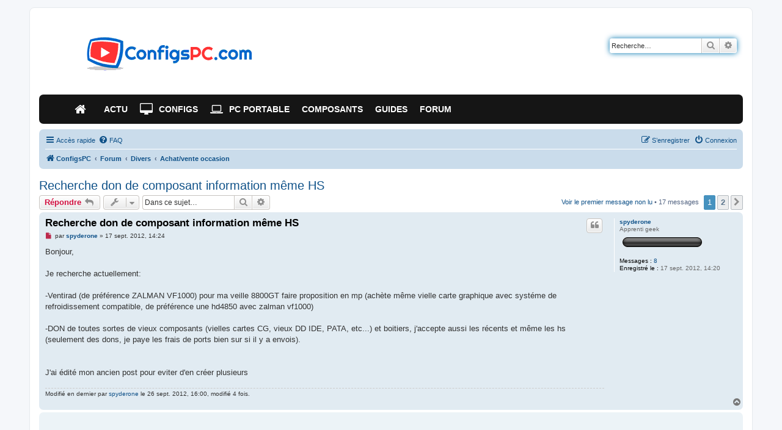

--- FILE ---
content_type: text/html; charset=UTF-8
request_url: https://www.configspc.com/forum/viewtopic.php?t=22686
body_size: 11802
content:
<!DOCTYPE html>
<html dir="ltr" lang="fr">
<head>
<meta charset="utf-8" />
<meta http-equiv="X-UA-Compatible" content="IE=edge">
<meta name="viewport" content="width=device-width, initial-scale=1" />

<title>Recherche don de composant information même HS</title>

<!-- Ancien title
		<title>		<!--Recherche don de composant information même HS		<!-- - ConfigsPC.com<!--</title>
-->

	<link rel="alternate" type="application/atom+xml" title="Flux - ConfigsPC.com" href="/forum/feed?sid=d8cad964901edea43d81460431e5fe62">	<link rel="alternate" type="application/atom+xml" title="Flux - Nouvelles informations" href="/forum/feed/news?sid=d8cad964901edea43d81460431e5fe62">	<link rel="alternate" type="application/atom+xml" title="Flux - Tous les forums" href="/forum/feed/forums?sid=d8cad964901edea43d81460431e5fe62">	<link rel="alternate" type="application/atom+xml" title="Flux - Nouveaux sujets" href="/forum/feed/topics?sid=d8cad964901edea43d81460431e5fe62">	<link rel="alternate" type="application/atom+xml" title="Flux - Sujets actifs" href="/forum/feed/topics_active?sid=d8cad964901edea43d81460431e5fe62">	<link rel="alternate" type="application/atom+xml" title="Flux - Forum - Achat/vente occasion" href="/forum/feed/forum/11?sid=d8cad964901edea43d81460431e5fe62">	<link rel="alternate" type="application/atom+xml" title="Flux - Sujet - Recherche don de composant information même HS" href="/forum/feed/topic/22686?sid=d8cad964901edea43d81460431e5fe62">	
	<link rel="canonical" href="https://www.configspc.com/forum/viewtopic.php?t=22686">

<!--
	phpBB style name: prosilver
	Based on style:   prosilver (this is the default phpBB3 style)
	Original author:  Tom Beddard ( http://www.subBlue.com/ )
	Modified by:
-->

<link href="./assets/css/font-awesome.min.css?assets_version=831" rel="stylesheet">
<link href="./styles/prosilver/theme/stylesheet.css?assets_version=831" rel="stylesheet">
<link href="./styles/prosilver/theme/fr/stylesheet.css?assets_version=831" rel="stylesheet">




<!--[if lte IE 9]>
	<link href="./styles/prosilver/theme/tweaks.css?assets_version=831" rel="stylesheet">
<![endif]-->


<link href="./ext/phpbb/ads/styles/all/theme/phpbbads.css?assets_version=831" rel="stylesheet" media="screen">




<link rel='stylesheet'   href='https://www.configspc.com/forum/styles/prosilver/theme/stylemenu.css?v1.2' type='text/css' media='all' />

<script async src="https://pagead2.googlesyndication.com/pagead/js/adsbygoogle.js?client=ca-pub-5590303742690114"
     crossorigin="anonymous"></script>


<!-- Message bl pb Google-->
 <script async src="https://fundingchoicesmessages.google.com/i/pub-5590303742690114?ers=1" nonce="ZuQ1inI7IJukUz2zK-M_fQ"></script><script nonce="ZuQ1inI7IJukUz2zK-M_fQ">(function() {function signalGooglefcPresent() {if (!window.frames['googlefcPresent']) {if (document.body) {const iframe = document.createElement('iframe'); iframe.style = 'width: 0; height: 0; border: none; z-index: -1000; left: -1000px; top: -1000px;'; iframe.style.display = 'none'; iframe.name = 'googlefcPresent'; document.body.appendChild(iframe);} else {setTimeout(signalGooglefcPresent, 0);}}}signalGooglefcPresent();})();</script>


<!-- Google Tag Manager -->
<script>(function(w,d,s,l,i){w[l]=w[l]||[];w[l].push({'gtm.start':
new Date().getTime(),event:'gtm.js'});var f=d.getElementsByTagName(s)[0],
j=d.createElement(s),dl=l!='dataLayer'?'&l='+l:'';j.async=true;j.src=
'https://www.googletagmanager.com/gtm.js?id='+i+dl;f.parentNode.insertBefore(j,f);
})(window,document,'script','dataLayer','GTM-PRMLRFL');</script>
<!-- End Google Tag Manager -->

</head>
<body id="phpbb" class="nojs notouch section-viewtopic ltr ">


<!-- Google Tag Manager (noscript) -->
<noscript><iframe src="https://www.googletagmanager.com/ns.html?id=GTM-PRMLRFL"
height="0" width="0" style="display:none;visibility:hidden"></iframe></noscript>
<!-- End Google Tag Manager (noscript) -->

<div id="wrap" class="wrap">
	<a id="top" class="top-anchor" accesskey="t"></a>
	<div id="page-header">
		<div class="headerbar" role="banner">
					<div class="inner">
			<div id="site-description" class="site-description">
				<a id="logo" class="logo" href="https://www.configspc.com" title="Configs PC">
					<span class="site_logo"></span>
				</a>
				<h1>Configs PC - Forum</h1>
				
				<p class="skiplink"><a href="#start_here">Vers le contenu</a></p>
			</div>

									<div id="search-box" class="search-box search-header" role="search">
				<form action="./search.php?sid=d8cad964901edea43d81460431e5fe62" method="get" id="search">
				<fieldset>
					<input name="keywords" id="keywords" type="search" maxlength="128" title="Recherche par mots-clés" class="inputbox search tiny" size="20" value="" placeholder="Recherche…" />
					<button class="button button-search" type="submit" title="Rechercher">
						<i class="icon fa-search fa-fw" aria-hidden="true"></i><span class="sr-only">Rechercher</span>
					</button>
					<a href="./search.php?sid=d8cad964901edea43d81460431e5fe62" class="button button-search-end" title="Recherche avancée">
						<i class="icon fa-cog fa-fw" aria-hidden="true"></i><span class="sr-only">Recherche avancée</span>
					</a>
					<input type="hidden" name="sid" value="d8cad964901edea43d81460431e5fe62" />

				</fieldset>
				</form>
			</div>


									</div>
						<div class="td-header-wrap td-header-style-3">
				<div class="td-header-menu-wrap-full">
	    			<div class="td-header-menu-wrap td-container-wrap">
	      	 			<div class="td-container td-header-row td-header-main-menu black-menu">
	           				<div id="td-header-menu" role="navigation">		
							 	   <div class="menu-principal-container">
	            				<div class="menu-principal-container"><ul id="menu-principal-1" class="sf-menu"><li class="menu-item menu-item-type-post_type menu-item-object-page menu-item-home menu-item-first td-menu-item td-normal-menu menu-item-315105"><a title="Accueil Configs PC.com" href="https://www.configspc.com/"><i class="fa fa-home" aria-hidden="true"></i></a></li><li class="menu-item menu-item-type-post_type menu-item-object-page td-menu-item td-normal-menu menu-item-315106"><a title="Dernières actualités du hardware" href="https://www.configspc.com/actus/">Actu</a></li><li class="menu-item menu-item-type-post_type menu-item-object-page menu-item-has-children td-menu-item td-normal-menu menu-item-3483"><a title="Configs types" href="https://www.configspc.com/configs-pc-types/"><i class="fa fa-desktop" aria-hidden="true"></i>Configs</a><ul class="sub-menu"><li class="menu-item menu-item-type-post_type menu-item-object-page td-menu-item td-normal-menu menu-item-3476"><a title="Config bureautique" href="https://www.configspc.com/config-bureautique/">Bureautique</a></li><li class="menu-item menu-item-type-post_type menu-item-object-page td-menu-item td-normal-menu menu-item-312935"><a title="Config multimédia" href="https://www.configspc.com/config-multimedia/">Multimédia</a></li><li class="menu-item menu-item-type-post_type menu-item-object-page td-menu-item td-normal-menu menu-item-314924"><a href="https://www.configspc.com/config-gamers-mini-prix/">Config gamer mini prix</a></li><li class="menu-item menu-item-type-post_type menu-item-object-page td-menu-item td-normal-menu menu-item-315346"><a href="https://www.configspc.com/config-gamers/">Config gamer petit prix</a></li><li class="menu-item menu-item-type-post_type menu-item-object-page td-menu-item td-normal-menu menu-item-3472"><a title="Config gamer milieu de gamme" href="https://www.configspc.com/config-gamers-milieu-de-gamme/">Gamer milieu de gamme</a></li><li class="menu-item menu-item-type-post_type menu-item-object-page td-menu-item td-normal-menu menu-item-3471"><a title="Config gamer top performances" href="https://www.configspc.com/config-gamers-haut-de-gamme/">Gamer top performances</a></li><li class="menu-item menu-item-type-post_type menu-item-object-page td-menu-item td-normal-menu menu-item-3474"><a title="Config hardcore gamers" href="https://www.configspc.com/config-hardcore-gamers/">Hardcore gamers</a></li></ul></li><li class="menu-item menu-item-type-post_type menu-item-object-page td-menu-item td-normal-menu menu-item-3462"><a title="Ordinateur portable" href="https://www.configspc.com/choix-portable/"><i class="fa fa-laptop" aria-hidden="true"></i>PC Portable</a></li><li class="menu-item menu-item-type-post_type menu-item-object-page menu-item-has-children td-menu-item td-normal-menu menu-item-3499"><a title="Composants PC" href="https://www.configspc.com/boitier/">Composants</a><ul class="sub-menu"><li class="menu-item menu-item-type-post_type menu-item-object-page td-menu-item td-normal-menu menu-item-3464"><a title="Boîtier PC" href="https://www.configspc.com/boitier/">Boîtier</a></li><li class="menu-item menu-item-type-post_type menu-item-object-page td-menu-item td-normal-menu menu-item-3475"><a title="Alimentation PC" href="https://www.configspc.com/alimentation/">Alimentation</a></li><li class="menu-item menu-item-type-post_type menu-item-object-page td-menu-item td-normal-menu menu-item-3468"><a title="Carte mère PC" href="https://www.configspc.com/carte-mere/">Carte mère</a></li><li class="menu-item menu-item-type-post_type menu-item-object-page td-menu-item td-normal-menu menu-item-3469"><a title="CPU ordinateur" href="https://www.configspc.com/processeur/">Processeur</a></li><li class="menu-item menu-item-type-post_type menu-item-object-page td-menu-item td-normal-menu menu-item-314020"><a title="Refroidissement pour le processeur" href="https://www.configspc.com/ventirad-choisir-guide-dachat-comparatif-de-ventirads/">Ventirad</a></li><li class="menu-item menu-item-type-post_type menu-item-object-page td-menu-item td-normal-menu menu-item-3470"><a title="Carte vidéo" href="https://www.configspc.com/carte-graphique/">Carte graphique</a></li><li class="menu-item menu-item-type-post_type menu-item-object-post td-menu-item td-normal-menu menu-item-314296"><a title="Comparer les modèles de cartes graphiques" href="https://www.configspc.com/comparer-rapidement-cartes-graphiques/">Performances cartes graphiques</a></li><li class="menu-item menu-item-type-post_type menu-item-object-page td-menu-item td-normal-menu menu-item-3467"><a title="Disque SSD" href="https://www.configspc.com/guide-dachat-ssd-bien-choisir-son-ssd/">SSD</a></li><li class="menu-item menu-item-type-post_type menu-item-object-page td-menu-item td-normal-menu menu-item-3465"><a title="Ecran PC" href="https://www.configspc.com/ecrans/">Moniteur</a></li><li class="menu-item menu-item-type-post_type menu-item-object-page td-menu-item td-normal-menu menu-item-3463"><a title="Tablettes tactiles" href="https://www.configspc.com/guide-dachat-tablettes-tactiles-bien-choisir-sa-tablette/"><i class="fa fa-tablet" aria-hidden="true"></i>Tablette</a></li></ul></li><li class="menu-item menu-item-type-post_type menu-item-object-page menu-item-has-children td-menu-item td-normal-menu menu-item-314266"><a title="Dossiers" href="https://www.configspc.com/pc-assembles-tour-horizon/">Guides</a><ul class="sub-menu"><li class="menu-item menu-item-type-post_type menu-item-object-page td-menu-item td-normal-menu menu-item-312938"><a title="Monter son PC" href="https://www.configspc.com/guides-pour-monter-et-assembler-son-pc/">Montage d&rsquo;un PC</a></li><li class="menu-item menu-item-type-post_type menu-item-object-page td-menu-item td-normal-menu menu-item-312936"><a title="Choisir une offre interne" href="https://www.configspc.com/comparatif-adsl/">Comparatif des offres ADSL</a></li><li class="menu-item menu-item-type-post_type menu-item-object-page td-menu-item td-normal-menu menu-item-312940"><a title="Overclocker un CPU" href="https://www.configspc.com/guide-de-loverclocking-dun-cpu/">Overclocking d&rsquo;un processeur</a></li><li class="menu-item menu-item-type-post_type menu-item-object-page td-menu-item td-normal-menu menu-item-312937"><a title="Overclocker une carte vidéo" href="https://www.configspc.com/guide-de-loverclocking-dune-carte-graphique/">Overclocking d&rsquo;une carte graphique</a></li><li class="menu-item menu-item-type-post_type menu-item-object-page td-menu-item td-normal-menu menu-item-312939"><a title="Choisir les composants d&rsquo;un HTPC" href="https://www.configspc.com/monter-un-mini-pc-de-salon/">Monter un mini PC de salon</a></li><li class="menu-item menu-item-type-post_type menu-item-object-page td-menu-item td-normal-menu menu-item-312941"><a title="Acheter pièces pour LanBox" href="https://www.configspc.com/monter-un-mini-pc-pour-le-jeu-lanbox/">Monter un mini PC pour le jeu (LANBox)</a></li></ul></li><li class="menu-item menu-item-type-custom menu-item-object-custom menu-item-has-children td-menu-item td-normal-menu menu-item-3487"><a title="Les forums" href="https://www.configspc.com/forum/">Forum</a><ul class="sub-menu"><li class="menu-item menu-item-type-custom menu-item-object-custom td-menu-item td-normal-menu menu-item-313121"><a href="https://www.configspc.com/forum/viewforum.php?f=7">Ordinateurs de bureau</a></li><li class="menu-item menu-item-type-custom menu-item-object-custom td-menu-item td-normal-menu menu-item-313122"><a href="https://www.configspc.com/forum/viewforum.php?f=21">PC portables</a></li><li class="menu-item menu-item-type-custom menu-item-object-custom td-menu-item td-normal-menu menu-item-313123"><a href="https://www.configspc.com/forum/viewforum.php?f=23">Périphériques</a></li><li class="menu-item menu-item-type-custom menu-item-object-custom td-menu-item td-normal-menu menu-item-313124"><a href="https://www.configspc.com/forum/viewforum.php?f=22">Tablettes &#8211; mobiles</a></li><li class="menu-item menu-item-type-custom menu-item-object-custom td-menu-item td-normal-menu menu-item-313125"><a href="https://www.configspc.com/forum/viewforum.php?f=15">Retour d&rsquo;expérience</a></li><li class="menu-item menu-item-type-custom menu-item-object-custom td-menu-item td-normal-menu menu-item-313126"><a href="https://www.configspc.com/forum/viewforum.php?f=3">Dépannage</a></li><li class="menu-item menu-item-type-custom menu-item-object-custom td-menu-item td-normal-menu menu-item-313127"><a href="https://www.configspc.com/forum/viewforum.php?f=6">Optimisation &#8211; Oc</a></li><li class="menu-item menu-item-type-custom menu-item-object-custom td-menu-item td-normal-menu menu-item-313128"><a href="https://www.configspc.com/forum/viewforum.php?f=4">OS &#8211; logiciels</a></li><li class="menu-item menu-item-type-custom menu-item-object-custom td-menu-item td-normal-menu menu-item-313129"><a href="https://www.configspc.com/forum/viewforum.php?f=8">Jeux vidéos</a></li><li class="menu-item menu-item-type-custom menu-item-object-custom td-menu-item td-normal-menu menu-item-313130"><a href="https://www.configspc.com/forum/viewforum.php?f=13">Internet &#8211; réseaux</a></li><li class="menu-item menu-item-type-custom menu-item-object-custom td-menu-item td-normal-menu menu-item-313131"><a href="https://www.configspc.com/forum/viewforum.php?f=12">Bons de réduction</a></li><li class="menu-item menu-item-type-custom menu-item-object-custom td-menu-item td-normal-menu menu-item-313132"><a href="https://www.configspc.com/forum/viewforum.php?f=11">Occasions</a></li><li class="menu-item menu-item-type-custom menu-item-object-custom td-menu-item td-normal-menu menu-item-313133"><a href="https://www.configspc.com/forum/viewforum.php?f=2">Le site</a></li><li class="menu-item menu-item-type-custom menu-item-object-custom td-menu-item td-normal-menu menu-item-313134"><a href="https://www.configspc.com/forum/viewforum.php?f=5">Le bar</a></li></ul></li></ul></div>
		</div>
	                        </div>
						</div>
	           		</div>
	     	    </div>
	   		</div>
			
		</div>


				<div class="navbar" role="navigation">
	<div class="inner">

	<ul id="nav-main" class="nav-main linklist" role="menubar">

		<li id="quick-links" class="quick-links dropdown-container responsive-menu" data-skip-responsive="true">
			<a href="#" class="dropdown-trigger">
				<i class="icon fa-bars fa-fw" aria-hidden="true"></i><span>Accès rapide</span>
			</a>
			<div class="dropdown">
				<div class="pointer"><div class="pointer-inner"></div></div>
				<ul class="dropdown-contents" role="menu">
					
											<li class="separator"></li>
																									<li>
								<a href="./search.php?search_id=unreadposts&amp;sid=d8cad964901edea43d81460431e5fe62" role="menuitem">
									<i class="icon fa-file-o fa-fw icon-red" aria-hidden="true"></i><span>Messages non lus</span>
								</a>
							</li>
													<li>
								<a href="./search.php?search_id=unanswered&amp;sid=d8cad964901edea43d81460431e5fe62" role="menuitem">
									<i class="icon fa-file-o fa-fw icon-gray" aria-hidden="true"></i><span>Sujets sans réponse</span>
								</a>
							</li>
							<li>
								<a href="./search.php?search_id=active_topics&amp;sid=d8cad964901edea43d81460431e5fe62" role="menuitem">
									<i class="icon fa-file-o fa-fw icon-blue" aria-hidden="true"></i><span>Sujets actifs</span>
								</a>
							</li>
							<li class="separator"></li>
							<li>
								<a href="./search.php?sid=d8cad964901edea43d81460431e5fe62" role="menuitem">
									<i class="icon fa-search fa-fw" aria-hidden="true"></i><span>Rechercher</span>
								</a>
							</li>
					
										<li class="separator"></li>

									</ul>
			</div>
		</li>

				<li data-skip-responsive="true">
			<a href="/forum/help/faq?sid=d8cad964901edea43d81460431e5fe62" rel="help" title="Foire aux questions (Questions posées fréquemment)" role="menuitem">
				<i class="icon fa-question-circle fa-fw" aria-hidden="true"></i><span>FAQ</span>
			</a>
		</li>
						
			<li class="rightside"  data-skip-responsive="true">
			<a href="./ucp.php?mode=login&amp;redirect=viewtopic.php%3Ft%3D22686&amp;sid=d8cad964901edea43d81460431e5fe62" title="Connexion" accesskey="x" role="menuitem">
				<i class="icon fa-power-off fa-fw" aria-hidden="true"></i><span>Connexion</span>
			</a>
		</li>
					<li class="rightside" data-skip-responsive="true">
				<a href="./ucp.php?mode=register&amp;sid=d8cad964901edea43d81460431e5fe62" role="menuitem">
					<i class="icon fa-pencil-square-o  fa-fw" aria-hidden="true"></i><span>S’enregistrer</span>
				</a>
			</li>
						</ul>

	<ul id="nav-breadcrumbs" class="nav-breadcrumbs linklist navlinks" role="menubar">
				
		
		<li class="breadcrumbs" itemscope itemtype="https://schema.org/BreadcrumbList">

							<span class="crumb" itemtype="https://schema.org/ListItem" itemprop="itemListElement" itemscope><a itemprop="item" href="https://www.configspc.com" data-navbar-reference="home"><i class="icon fa-home fa-fw" aria-hidden="true"></i><span itemprop="name">ConfigsPC</span></a><meta itemprop="position" content="1" /></span>
			
							<span class="crumb" itemtype="https://schema.org/ListItem" itemprop="itemListElement" itemscope><a itemprop="item" href="./index.php?sid=d8cad964901edea43d81460431e5fe62" accesskey="h" data-navbar-reference="index"><span itemprop="name">Forum</span></a><meta itemprop="position" content="2" /></span>

											
								<span class="crumb" itemtype="https://schema.org/ListItem" itemprop="itemListElement" itemscope data-forum-id="19"><a itemprop="item" href="./viewforum.php?f=19&amp;sid=d8cad964901edea43d81460431e5fe62"><span itemprop="name">Divers</span></a><meta itemprop="position" content="3" /></span>
															
								<span class="crumb" itemtype="https://schema.org/ListItem" itemprop="itemListElement" itemscope data-forum-id="11"><a itemprop="item" href="./viewforum.php?f=11&amp;sid=d8cad964901edea43d81460431e5fe62"><span itemprop="name">Achat/vente occasion</span></a><meta itemprop="position" content="4" /></span>
							
					</li>

		
					<li class="rightside responsive-search">
				<a href="./search.php?sid=d8cad964901edea43d81460431e5fe62" title="Voir les options de recherche avancée" role="menuitem">
					<i class="icon fa-search fa-fw" aria-hidden="true"></i><span class="sr-only">Rechercher</span>
				</a>
			</li>
			</ul>

	</div>
</div>
	</div>

	
	<a id="start_here" class="anchor"></a>
	<div id="page-body" class="page-body" role="main">
		
		
<h2 class="topic-title"><a href="./viewtopic.php?t=22686&amp;sid=d8cad964901edea43d81460431e5fe62">Recherche don de composant information même HS</a></h2>
<!-- NOTE: remove the style="display: none" when you want to have the forum description on the topic body -->
<div style="display: none !important;">Achat et vente de matériel numérique d'occasion entre particuliers. <br /></div>


<div class="action-bar bar-top">
	
			<a href="./posting.php?mode=reply&amp;t=22686&amp;sid=d8cad964901edea43d81460431e5fe62" class="button" title="Répondre">
							<span>Répondre</span> <i class="icon fa-reply fa-fw" aria-hidden="true"></i>
					</a>
	
			<div class="dropdown-container dropdown-button-control topic-tools">
		<span title="Outils de sujet" class="button button-secondary dropdown-trigger dropdown-select">
			<i class="icon fa-wrench fa-fw" aria-hidden="true"></i>
			<span class="caret"><i class="icon fa-sort-down fa-fw" aria-hidden="true"></i></span>
		</span>
		<div class="dropdown">
			<div class="pointer"><div class="pointer-inner"></div></div>
			<ul class="dropdown-contents">
																												<li>
					<a href="./viewtopic.php?t=22686&amp;sid=d8cad964901edea43d81460431e5fe62&amp;view=print" title="Imprimer le sujet" accesskey="p">
						<i class="icon fa-print fa-fw" aria-hidden="true"></i><span>Imprimer le sujet</span>
					</a>
				</li>
											</ul>
		</div>
	</div>
	
			<div class="search-box" role="search">
			<form method="get" id="topic-search" action="./search.php?sid=d8cad964901edea43d81460431e5fe62">
			<fieldset>
				<input class="inputbox search tiny"  type="search" name="keywords" id="search_keywords" size="20" placeholder="Dans ce sujet…" />
				<button class="button button-search" type="submit" title="Rechercher">
					<i class="icon fa-search fa-fw" aria-hidden="true"></i><span class="sr-only">Rechercher</span>
				</button>
				<a href="./search.php?sid=d8cad964901edea43d81460431e5fe62" class="button button-search-end" title="Recherche avancée">
					<i class="icon fa-cog fa-fw" aria-hidden="true"></i><span class="sr-only">Recherche avancée</span>
				</a>
				<input type="hidden" name="t" value="22686" />
<input type="hidden" name="sf" value="msgonly" />
<input type="hidden" name="sid" value="d8cad964901edea43d81460431e5fe62" />

			</fieldset>
			</form>
		</div>
	
			<div class="pagination">
			<a href="./viewtopic.php?t=22686&amp;view=unread&amp;sid=d8cad964901edea43d81460431e5fe62#unread" class="mark">Voir le premier message non lu</a> &bull; 17 messages
							<ul>
		<li class="active"><span>1</span></li>
				<li><a class="button" href="./viewtopic.php?t=22686&amp;sid=d8cad964901edea43d81460431e5fe62&amp;start=15" role="button">2</a></li>
				<li class="arrow next"><a class="button button-icon-only" href="./viewtopic.php?t=22686&amp;sid=d8cad964901edea43d81460431e5fe62&amp;start=15" rel="next" role="button"><i class="icon fa-chevron-right fa-fw" aria-hidden="true"></i><span class="sr-only">Suivante</span></a></li>
	</ul>
					</div>
		</div>




				<a id="unread" class="anchor"></a>
		<div id="p283451" class="post has-profile bg2 unreadpost">
		<div class="inner">

		<dl class="postprofile" id="profile283451">
			<dt class="has-profile-rank no-avatar">
				<div class="avatar-container">
																			</div>
								<a href="./memberlist.php?mode=viewprofile&amp;u=12881&amp;sid=d8cad964901edea43d81460431e5fe62" class="username">spyderone</a>							</dt>

						<dd class="profile-rank">Apprenti geek<br /><img src="./images/ranks/rang0.gif" alt="Apprenti geek" title="Apprenti geek" /></dd>			
		<dd class="profile-posts"><strong>Messages :</strong> <a href="./search.php?author_id=12881&amp;sr=posts&amp;sid=d8cad964901edea43d81460431e5fe62">8</a></dd>		<dd class="profile-joined"><strong>Enregistré le :</strong> 17 sept. 2012, 14:20</dd>		
		
						
						
		</dl>

		<div class="postbody">
						<div id="post_content283451">

					<h3 class="first">
						<a class="first-unread" href="./viewtopic.php?p=283451&amp;sid=d8cad964901edea43d81460431e5fe62#p283451">Recherche don de composant information même HS</a>
		</h3>

													<ul class="post-buttons">
																																									<li>
							<a href="./posting.php?mode=quote&amp;p=283451&amp;sid=d8cad964901edea43d81460431e5fe62" title="Répondre en citant le message" class="button button-icon-only">
								<i class="icon fa-quote-left fa-fw" aria-hidden="true"></i><span class="sr-only">Citer</span>
							</a>
						</li>
														</ul>
							
						<p class="author">
									<a class="unread" href="./viewtopic.php?p=283451&amp;sid=d8cad964901edea43d81460431e5fe62#p283451" title="Message non lu">
						<i class="icon fa-file fa-fw icon-red icon-md" aria-hidden="true"></i><span class="sr-only">Message non lu</span>
					</a>
								<span class="responsive-hide">par <strong><a href="./memberlist.php?mode=viewprofile&amp;u=12881&amp;sid=d8cad964901edea43d81460431e5fe62" class="username">spyderone</a></strong> &raquo; </span><time datetime="2012-09-17T12:24:49+00:00">17 sept. 2012, 14:24</time>
			</p>
			
			
			
			
			<div class="content">Bonjour, <br>
 <br>
Je recherche actuellement: <br>
 <br>
-Ventirad (de préférence ZALMAN VF1000) pour ma veille 8800GT faire proposition en mp (achète même vielle carte graphique avec systéme de refroidissement compatible, de préférence une hd4850 avec zalman vf1000) <br>
 <br>
-DON de toutes sortes de vieux composants (vielles cartes CG, vieux DD IDE, PATA, etc...) et boitiers, j'accepte aussi les récents   et même les hs (seulement des dons, je paye les frais de ports bien sur si il y a envois). <br>
<br>
<br>
J'ai édité mon ancien post pour eviter d'en créer plusieurs</div>

			
			
													<div class="notice">
					Modifié en dernier par <a href="./memberlist.php?mode=viewprofile&amp;u=12881&amp;sid=d8cad964901edea43d81460431e5fe62" class="username">spyderone</a> le 26 sept. 2012, 16:00, modifié 4 fois.
									</div>
			
						
										
						</div>

		</div>

				<div class="back2top">
						<a href="#top" class="top" title="Haut">
				<i class="icon fa-chevron-circle-up fa-fw icon-gray" aria-hidden="true"></i>
				<span class="sr-only">Haut</span>
			</a>
					</div>
		
		</div>
	</div>

				
			<div id="p283452" class="post has-profile bg1 unreadpost">
		<div class="inner">

		<dl class="postprofile" id="profile283452">
			<dt class="has-profile-rank has-avatar">
				<div class="avatar-container">
																<a href="./memberlist.php?mode=viewprofile&amp;u=11188&amp;sid=d8cad964901edea43d81460431e5fe62" class="avatar"><img class="avatar" src="./download/file.php?avatar=11188_1342377158.jpg" width="102" height="120" alt="Avatar du membre" /></a>														</div>
								<a href="./memberlist.php?mode=viewprofile&amp;u=11188&amp;sid=d8cad964901edea43d81460431e5fe62" class="username">beaudsb3</a>							</dt>

						<dd class="profile-rank">Overclockeur<br /><img src="./images/ranks/rang4.gif" alt="Overclockeur" title="Overclockeur" /></dd>			
		<dd class="profile-posts"><strong>Messages :</strong> <a href="./search.php?author_id=11188&amp;sr=posts&amp;sid=d8cad964901edea43d81460431e5fe62">1903</a></dd>		<dd class="profile-joined"><strong>Enregistré le :</strong> 20 nov. 2011, 22:19</dd>		
		
											<dd class="profile-custom-field profile-phpbb_location"><strong>Localisation :</strong> villemomble (93)</dd>
							
						
		</dl>

		<div class="postbody">
						<div id="post_content283452">

					<h3 >
						<a href="./viewtopic.php?p=283452&amp;sid=d8cad964901edea43d81460431e5fe62#p283452">Re: Recherche carte socket AM2</a>
		</h3>

													<ul class="post-buttons">
																																									<li>
							<a href="./posting.php?mode=quote&amp;p=283452&amp;sid=d8cad964901edea43d81460431e5fe62" title="Répondre en citant le message" class="button button-icon-only">
								<i class="icon fa-quote-left fa-fw" aria-hidden="true"></i><span class="sr-only">Citer</span>
							</a>
						</li>
														</ul>
							
						<p class="author">
									<a class="unread" href="./viewtopic.php?p=283452&amp;sid=d8cad964901edea43d81460431e5fe62#p283452" title="Message non lu">
						<i class="icon fa-file fa-fw icon-red icon-md" aria-hidden="true"></i><span class="sr-only">Message non lu</span>
					</a>
								<span class="responsive-hide">par <strong><a href="./memberlist.php?mode=viewprofile&amp;u=11188&amp;sid=d8cad964901edea43d81460431e5fe62" class="username">beaudsb3</a></strong> &raquo; </span><time datetime="2012-09-17T12:26:51+00:00">17 sept. 2012, 14:26</time>
			</p>
			
			
			
			
			<div class="content"><img class="smilies" src="./images/smilies/MDR-mort-de-rire.gif" width="29" height="27" alt=":mdr:" title="MDR">  <img class="smilies" src="./images/smilies/MDR-mort-de-rire.gif" width="29" height="27" alt=":mdr:" title="MDR">  <img class="smilies" src="./images/smilies/MDR-mort-de-rire.gif" width="29" height="27" alt=":mdr:" title="MDR"></div>

			
			
									
						
										
						</div>

		</div>

				<div class="back2top">
						<a href="#top" class="top" title="Haut">
				<i class="icon fa-chevron-circle-up fa-fw icon-gray" aria-hidden="true"></i>
				<span class="sr-only">Haut</span>
			</a>
					</div>
		
		</div>
	</div>

	
						<div id="p283455" class="post has-profile bg2 unreadpost">
		<div class="inner">

		<dl class="postprofile" id="profile283455">
			<dt class="has-profile-rank no-avatar">
				<div class="avatar-container">
																			</div>
								<a href="./memberlist.php?mode=viewprofile&amp;u=12881&amp;sid=d8cad964901edea43d81460431e5fe62" class="username">spyderone</a>							</dt>

						<dd class="profile-rank">Apprenti geek<br /><img src="./images/ranks/rang0.gif" alt="Apprenti geek" title="Apprenti geek" /></dd>			
		<dd class="profile-posts"><strong>Messages :</strong> <a href="./search.php?author_id=12881&amp;sr=posts&amp;sid=d8cad964901edea43d81460431e5fe62">8</a></dd>		<dd class="profile-joined"><strong>Enregistré le :</strong> 17 sept. 2012, 14:20</dd>		
		
						
						
		</dl>

		<div class="postbody">
						<div id="post_content283455">

					<h3 >
						<a href="./viewtopic.php?p=283455&amp;sid=d8cad964901edea43d81460431e5fe62#p283455">Re: Recherche carte socket AM2</a>
		</h3>

													<ul class="post-buttons">
																																									<li>
							<a href="./posting.php?mode=quote&amp;p=283455&amp;sid=d8cad964901edea43d81460431e5fe62" title="Répondre en citant le message" class="button button-icon-only">
								<i class="icon fa-quote-left fa-fw" aria-hidden="true"></i><span class="sr-only">Citer</span>
							</a>
						</li>
														</ul>
							
						<p class="author">
									<a class="unread" href="./viewtopic.php?p=283455&amp;sid=d8cad964901edea43d81460431e5fe62#p283455" title="Message non lu">
						<i class="icon fa-file fa-fw icon-red icon-md" aria-hidden="true"></i><span class="sr-only">Message non lu</span>
					</a>
								<span class="responsive-hide">par <strong><a href="./memberlist.php?mode=viewprofile&amp;u=12881&amp;sid=d8cad964901edea43d81460431e5fe62" class="username">spyderone</a></strong> &raquo; </span><time datetime="2012-09-17T12:30:48+00:00">17 sept. 2012, 14:30</time>
			</p>
			
			
			
			
			<div class="content"><blockquote><div><cite>beaudsb3 a écrit :</cite><img class="smilies" src="./images/smilies/MDR-mort-de-rire.gif" width="29" height="27" alt=":mdr:" title="MDR">  <img class="smilies" src="./images/smilies/MDR-mort-de-rire.gif" width="29" height="27" alt=":mdr:" title="MDR">  <img class="smilies" src="./images/smilies/MDR-mort-de-rire.gif" width="29" height="27" alt=":mdr:" title="MDR"></div></blockquote>

 <img class="smilies" src="./images/smilies/icon_mrgreen.gif" width="15" height="15" alt=":mrgreen:" title="mrgreen"> j'en attendai pas moins mdr</div>

			
			
									
						
										
						</div>

		</div>

				<div class="back2top">
						<a href="#top" class="top" title="Haut">
				<i class="icon fa-chevron-circle-up fa-fw icon-gray" aria-hidden="true"></i>
				<span class="sr-only">Haut</span>
			</a>
					</div>
		
		</div>
	</div>

	
						<div id="p283519" class="post has-profile bg1 unreadpost">
		<div class="inner">

		<dl class="postprofile" id="profile283519">
			<dt class="has-profile-rank no-avatar">
				<div class="avatar-container">
																			</div>
								<a href="./memberlist.php?mode=viewprofile&amp;u=7265&amp;sid=d8cad964901edea43d81460431e5fe62" class="username">totoche</a>							</dt>

						<dd class="profile-rank">Assembleur de configs<br /><img src="./images/ranks/rang5.gif" alt="Assembleur de configs" title="Assembleur de configs" /></dd>			
		<dd class="profile-posts"><strong>Messages :</strong> <a href="./search.php?author_id=7265&amp;sr=posts&amp;sid=d8cad964901edea43d81460431e5fe62">5714</a></dd>		<dd class="profile-joined"><strong>Enregistré le :</strong> 09 juin 2009, 00:00</dd>		
		
						
						
		</dl>

		<div class="postbody">
						<div id="post_content283519">

					<h3 >
						<a href="./viewtopic.php?p=283519&amp;sid=d8cad964901edea43d81460431e5fe62#p283519">Re: Recherche carte socket A</a>
		</h3>

													<ul class="post-buttons">
																																									<li>
							<a href="./posting.php?mode=quote&amp;p=283519&amp;sid=d8cad964901edea43d81460431e5fe62" title="Répondre en citant le message" class="button button-icon-only">
								<i class="icon fa-quote-left fa-fw" aria-hidden="true"></i><span class="sr-only">Citer</span>
							</a>
						</li>
														</ul>
							
						<p class="author">
									<a class="unread" href="./viewtopic.php?p=283519&amp;sid=d8cad964901edea43d81460431e5fe62#p283519" title="Message non lu">
						<i class="icon fa-file fa-fw icon-red icon-md" aria-hidden="true"></i><span class="sr-only">Message non lu</span>
					</a>
								<span class="responsive-hide">par <strong><a href="./memberlist.php?mode=viewprofile&amp;u=7265&amp;sid=d8cad964901edea43d81460431e5fe62" class="username">totoche</a></strong> &raquo; </span><time datetime="2012-09-17T14:40:20+00:00">17 sept. 2012, 16:40</time>
			</p>
			
			
			
			
			<div class="content">A la déchèterie tu devrais trouvé t'en bonheur  <img class="smilies" src="./images/smilies/wink1.gif" width="20" height="20" alt=";)" title="Clin d'oeil"></div>

			
			
									
						
										
						</div>

		</div>

				<div class="back2top">
						<a href="#top" class="top" title="Haut">
				<i class="icon fa-chevron-circle-up fa-fw icon-gray" aria-hidden="true"></i>
				<span class="sr-only">Haut</span>
			</a>
					</div>
		
		</div>
	</div>

	
						<div id="p283533" class="post has-profile bg2 unreadpost">
		<div class="inner">

		<dl class="postprofile" id="profile283533">
			<dt class="has-profile-rank no-avatar">
				<div class="avatar-container">
																			</div>
								<a href="./memberlist.php?mode=viewprofile&amp;u=12881&amp;sid=d8cad964901edea43d81460431e5fe62" class="username">spyderone</a>							</dt>

						<dd class="profile-rank">Apprenti geek<br /><img src="./images/ranks/rang0.gif" alt="Apprenti geek" title="Apprenti geek" /></dd>			
		<dd class="profile-posts"><strong>Messages :</strong> <a href="./search.php?author_id=12881&amp;sr=posts&amp;sid=d8cad964901edea43d81460431e5fe62">8</a></dd>		<dd class="profile-joined"><strong>Enregistré le :</strong> 17 sept. 2012, 14:20</dd>		
		
						
						
		</dl>

		<div class="postbody">
						<div id="post_content283533">

					<h3 >
						<a href="./viewtopic.php?p=283533&amp;sid=d8cad964901edea43d81460431e5fe62#p283533">Re: Recherche carte socket A</a>
		</h3>

													<ul class="post-buttons">
																																									<li>
							<a href="./posting.php?mode=quote&amp;p=283533&amp;sid=d8cad964901edea43d81460431e5fe62" title="Répondre en citant le message" class="button button-icon-only">
								<i class="icon fa-quote-left fa-fw" aria-hidden="true"></i><span class="sr-only">Citer</span>
							</a>
						</li>
														</ul>
							
						<p class="author">
									<a class="unread" href="./viewtopic.php?p=283533&amp;sid=d8cad964901edea43d81460431e5fe62#p283533" title="Message non lu">
						<i class="icon fa-file fa-fw icon-red icon-md" aria-hidden="true"></i><span class="sr-only">Message non lu</span>
					</a>
								<span class="responsive-hide">par <strong><a href="./memberlist.php?mode=viewprofile&amp;u=12881&amp;sid=d8cad964901edea43d81460431e5fe62" class="username">spyderone</a></strong> &raquo; </span><time datetime="2012-09-17T14:54:05+00:00">17 sept. 2012, 16:54</time>
			</p>
			
			
			
			
			<div class="content">oui mais on a pas le doit de récuperer ce qui est déposé chez moi  <img class="smilies" src="./images/smilies/sad.gif" width="20" height="18" alt=":(" title="Triste"></div>

			
			
									
						
										
						</div>

		</div>

				<div class="back2top">
						<a href="#top" class="top" title="Haut">
				<i class="icon fa-chevron-circle-up fa-fw icon-gray" aria-hidden="true"></i>
				<span class="sr-only">Haut</span>
			</a>
					</div>
		
		</div>
	</div>

	
						<div id="p283536" class="post has-profile bg1 unreadpost">
		<div class="inner">

		<dl class="postprofile" id="profile283536">
			<dt class="has-profile-rank has-avatar">
				<div class="avatar-container">
																<a href="./memberlist.php?mode=viewprofile&amp;u=9912&amp;sid=d8cad964901edea43d81460431e5fe62" class="avatar"><img class="avatar" src="./download/file.php?avatar=9912_1317480255.jpg" width="120" height="101" alt="Avatar du membre" /></a>														</div>
								<a href="./memberlist.php?mode=viewprofile&amp;u=9912&amp;sid=d8cad964901edea43d81460431e5fe62" class="username">NB91</a>							</dt>

						<dd class="profile-rank">Compilateur de kernel<br /><img src="./images/ranks/rang6.gif" alt="Compilateur de kernel" title="Compilateur de kernel" /></dd>			
		<dd class="profile-posts"><strong>Messages :</strong> <a href="./search.php?author_id=9912&amp;sr=posts&amp;sid=d8cad964901edea43d81460431e5fe62">11409</a></dd>		<dd class="profile-joined"><strong>Enregistré le :</strong> 15 janv. 2011, 06:11</dd>		
		
						
						
		</dl>

		<div class="postbody">
						<div id="post_content283536">

					<h3 >
						<a href="./viewtopic.php?p=283536&amp;sid=d8cad964901edea43d81460431e5fe62#p283536">Re: Recherche carte socket A</a>
		</h3>

													<ul class="post-buttons">
																																									<li>
							<a href="./posting.php?mode=quote&amp;p=283536&amp;sid=d8cad964901edea43d81460431e5fe62" title="Répondre en citant le message" class="button button-icon-only">
								<i class="icon fa-quote-left fa-fw" aria-hidden="true"></i><span class="sr-only">Citer</span>
							</a>
						</li>
														</ul>
							
						<p class="author">
									<a class="unread" href="./viewtopic.php?p=283536&amp;sid=d8cad964901edea43d81460431e5fe62#p283536" title="Message non lu">
						<i class="icon fa-file fa-fw icon-red icon-md" aria-hidden="true"></i><span class="sr-only">Message non lu</span>
					</a>
								<span class="responsive-hide">par <strong><a href="./memberlist.php?mode=viewprofile&amp;u=9912&amp;sid=d8cad964901edea43d81460431e5fe62" class="username">NB91</a></strong> &raquo; </span><time datetime="2012-09-17T14:55:43+00:00">17 sept. 2012, 16:55</time>
			</p>
			
			
			
			
			<div class="content">.</div>

			
			
													<div class="notice">
					Modifié en dernier par <a href="./memberlist.php?mode=viewprofile&amp;u=9912&amp;sid=d8cad964901edea43d81460431e5fe62" class="username">NB91</a> le 15 janv. 2013, 02:03, modifié 1 fois.
									</div>
			
						
										
						</div>

		</div>

				<div class="back2top">
						<a href="#top" class="top" title="Haut">
				<i class="icon fa-chevron-circle-up fa-fw icon-gray" aria-hidden="true"></i>
				<span class="sr-only">Haut</span>
			</a>
					</div>
		
		</div>
	</div>

	
						<div id="p283663" class="post has-profile bg2 unreadpost">
		<div class="inner">

		<dl class="postprofile" id="profile283663">
			<dt class="has-profile-rank has-avatar">
				<div class="avatar-container">
																<a href="./memberlist.php?mode=viewprofile&amp;u=12837&amp;sid=d8cad964901edea43d81460431e5fe62" class="avatar"><img class="avatar" src="./download/file.php?avatar=12837_1346962469.jpg" width="80" height="60" alt="Avatar du membre" /></a>														</div>
								<a href="./memberlist.php?mode=viewprofile&amp;u=12837&amp;sid=d8cad964901edea43d81460431e5fe62" class="username">mimi1966</a>							</dt>

						<dd class="profile-rank">Bidouilleur de bios<br /><img src="./images/ranks/rang3.gif" alt="Bidouilleur de bios" title="Bidouilleur de bios" /></dd>			
		<dd class="profile-posts"><strong>Messages :</strong> <a href="./search.php?author_id=12837&amp;sr=posts&amp;sid=d8cad964901edea43d81460431e5fe62">433</a></dd>		<dd class="profile-joined"><strong>Enregistré le :</strong> 06 sept. 2012, 19:05</dd>		
		
						
						
		</dl>

		<div class="postbody">
						<div id="post_content283663">

					<h3 >
						<a href="./viewtopic.php?p=283663&amp;sid=d8cad964901edea43d81460431e5fe62#p283663">Re: Recherche carte socket A</a>
		</h3>

													<ul class="post-buttons">
																																									<li>
							<a href="./posting.php?mode=quote&amp;p=283663&amp;sid=d8cad964901edea43d81460431e5fe62" title="Répondre en citant le message" class="button button-icon-only">
								<i class="icon fa-quote-left fa-fw" aria-hidden="true"></i><span class="sr-only">Citer</span>
							</a>
						</li>
														</ul>
							
						<p class="author">
									<a class="unread" href="./viewtopic.php?p=283663&amp;sid=d8cad964901edea43d81460431e5fe62#p283663" title="Message non lu">
						<i class="icon fa-file fa-fw icon-red icon-md" aria-hidden="true"></i><span class="sr-only">Message non lu</span>
					</a>
								<span class="responsive-hide">par <strong><a href="./memberlist.php?mode=viewprofile&amp;u=12837&amp;sid=d8cad964901edea43d81460431e5fe62" class="username">mimi1966</a></strong> &raquo; </span><time datetime="2012-09-17T19:41:28+00:00">17 sept. 2012, 21:41</time>
			</p>
			
			
			
			
			<div class="content">ICI:   <a href="http://shop.ebay.fr/Cartes-meres-/1244/i.html?rt=nc&amp;LH_TitleDesc=0&amp;cmd=Blend&amp;LH_PrefLoc=0&amp;Type+de+socket=Socket+AM2&amp;_dmpt=FR_GH_Informatique_Composants_Cartes_M%C3%A8res&amp;cmd=Blend" class="postlink">http://shop.ebay.fr/Cartes-meres-/1244/ ... &amp;cmd=Blend</a></div>

			
			
									
						
										
						</div>

		</div>

				<div class="back2top">
						<a href="#top" class="top" title="Haut">
				<i class="icon fa-chevron-circle-up fa-fw icon-gray" aria-hidden="true"></i>
				<span class="sr-only">Haut</span>
			</a>
					</div>
		
		</div>
	</div>

	
						<div id="p283749" class="post has-profile bg1 unreadpost">
		<div class="inner">

		<dl class="postprofile" id="profile283749">
			<dt class="has-profile-rank has-avatar">
				<div class="avatar-container">
																<a href="./memberlist.php?mode=viewprofile&amp;u=9920&amp;sid=d8cad964901edea43d81460431e5fe62" class="avatar"><img class="avatar" src="./download/file.php?avatar=9920_1334632214.jpg" width="81" height="120" alt="Avatar du membre" /></a>														</div>
								<a href="./memberlist.php?mode=viewprofile&amp;u=9920&amp;sid=d8cad964901edea43d81460431e5fe62" class="username">Tonton Flingueur</a>							</dt>

						<dd class="profile-rank">Compilateur de kernel<br /><img src="./images/ranks/rang6.gif" alt="Compilateur de kernel" title="Compilateur de kernel" /></dd>			
		<dd class="profile-posts"><strong>Messages :</strong> <a href="./search.php?author_id=9920&amp;sr=posts&amp;sid=d8cad964901edea43d81460431e5fe62">16439</a></dd>		<dd class="profile-joined"><strong>Enregistré le :</strong> 16 janv. 2011, 17:11</dd>		
		
											<dd class="profile-custom-field profile-phpbb_location"><strong>Localisation :</strong> Genf, Schweiz</dd>
							
						
		</dl>

		<div class="postbody">
						<div id="post_content283749">

					<h3 >
						<a href="./viewtopic.php?p=283749&amp;sid=d8cad964901edea43d81460431e5fe62#p283749">Re: Recherche carte socket A</a>
		</h3>

													<ul class="post-buttons">
																																									<li>
							<a href="./posting.php?mode=quote&amp;p=283749&amp;sid=d8cad964901edea43d81460431e5fe62" title="Répondre en citant le message" class="button button-icon-only">
								<i class="icon fa-quote-left fa-fw" aria-hidden="true"></i><span class="sr-only">Citer</span>
							</a>
						</li>
														</ul>
							
						<p class="author">
									<a class="unread" href="./viewtopic.php?p=283749&amp;sid=d8cad964901edea43d81460431e5fe62#p283749" title="Message non lu">
						<i class="icon fa-file fa-fw icon-red icon-md" aria-hidden="true"></i><span class="sr-only">Message non lu</span>
					</a>
								<span class="responsive-hide">par <strong><a href="./memberlist.php?mode=viewprofile&amp;u=9920&amp;sid=d8cad964901edea43d81460431e5fe62" class="username">Tonton Flingueur</a></strong> &raquo; </span><time datetime="2012-09-17T21:42:06+00:00">17 sept. 2012, 23:42</time>
			</p>
			
			
			
			
			<div class="content">Par contre je testerais avant d'acheter, une cm est très fragile.</div>

			
			
									
						
										
						</div>

		</div>

				<div class="back2top">
						<a href="#top" class="top" title="Haut">
				<i class="icon fa-chevron-circle-up fa-fw icon-gray" aria-hidden="true"></i>
				<span class="sr-only">Haut</span>
			</a>
					</div>
		
		</div>
	</div>

	
						<div id="p283755" class="post has-profile bg2 unreadpost">
		<div class="inner">

		<dl class="postprofile" id="profile283755">
			<dt class="has-profile-rank no-avatar">
				<div class="avatar-container">
																			</div>
								<a href="./memberlist.php?mode=viewprofile&amp;u=12865&amp;sid=d8cad964901edea43d81460431e5fe62" class="username">Framerisous</a>							</dt>

						<dd class="profile-rank">Bidouilleur de bios<br /><img src="./images/ranks/rang3.gif" alt="Bidouilleur de bios" title="Bidouilleur de bios" /></dd>			
		<dd class="profile-posts"><strong>Messages :</strong> <a href="./search.php?author_id=12865&amp;sr=posts&amp;sid=d8cad964901edea43d81460431e5fe62">249</a></dd>		<dd class="profile-joined"><strong>Enregistré le :</strong> 13 sept. 2012, 21:35</dd>		
		
						
						
		</dl>

		<div class="postbody">
						<div id="post_content283755">

					<h3 >
						<a href="./viewtopic.php?p=283755&amp;sid=d8cad964901edea43d81460431e5fe62#p283755">Re: Recherche carte socket A</a>
		</h3>

													<ul class="post-buttons">
																																									<li>
							<a href="./posting.php?mode=quote&amp;p=283755&amp;sid=d8cad964901edea43d81460431e5fe62" title="Répondre en citant le message" class="button button-icon-only">
								<i class="icon fa-quote-left fa-fw" aria-hidden="true"></i><span class="sr-only">Citer</span>
							</a>
						</li>
														</ul>
							
						<p class="author">
									<a class="unread" href="./viewtopic.php?p=283755&amp;sid=d8cad964901edea43d81460431e5fe62#p283755" title="Message non lu">
						<i class="icon fa-file fa-fw icon-red icon-md" aria-hidden="true"></i><span class="sr-only">Message non lu</span>
					</a>
								<span class="responsive-hide">par <strong><a href="./memberlist.php?mode=viewprofile&amp;u=12865&amp;sid=d8cad964901edea43d81460431e5fe62" class="username">Framerisous</a></strong> &raquo; </span><time datetime="2012-09-17T22:01:26+00:00">18 sept. 2012, 00:01</time>
			</p>
			
			
			
			
			<div class="content">Ce serais sans doute plus facile et pas bien plus cher d'acheter une machine entiere d'epoque (Quand tu vois qu'un pc lenovo p4 neuf avec garantie etc m'as couter 75€ tu devrais trouver un vieil amd de fin des années 90 pour 30-40€</div>

			
			
									
						
										
						</div>

		</div>

				<div class="back2top">
						<a href="#top" class="top" title="Haut">
				<i class="icon fa-chevron-circle-up fa-fw icon-gray" aria-hidden="true"></i>
				<span class="sr-only">Haut</span>
			</a>
					</div>
		
		</div>
	</div>

	
						<div id="p283768" class="post has-profile bg1 unreadpost">
		<div class="inner">

		<dl class="postprofile" id="profile283768">
			<dt class="has-profile-rank has-avatar">
				<div class="avatar-container">
																<a href="./memberlist.php?mode=viewprofile&amp;u=2432&amp;sid=d8cad964901edea43d81460431e5fe62" class="avatar"><img class="avatar" src="./download/file.php?avatar=2432_1353847736.jpg" width="120" height="91" alt="Avatar du membre" /></a>														</div>
								<a href="./memberlist.php?mode=viewprofile&amp;u=2432&amp;sid=d8cad964901edea43d81460431e5fe62" class="username">miap</a>							</dt>

						<dd class="profile-rank">Compilateur de kernel<br /><img src="./images/ranks/rang6.gif" alt="Compilateur de kernel" title="Compilateur de kernel" /></dd>			
		<dd class="profile-posts"><strong>Messages :</strong> <a href="./search.php?author_id=2432&amp;sr=posts&amp;sid=d8cad964901edea43d81460431e5fe62">10819</a></dd>		<dd class="profile-joined"><strong>Enregistré le :</strong> 16 nov. 2006, 00:00</dd>		
		
						
						
		</dl>

		<div class="postbody">
						<div id="post_content283768">

					<h3 >
						<a href="./viewtopic.php?p=283768&amp;sid=d8cad964901edea43d81460431e5fe62#p283768">Re: Recherche carte socket A</a>
		</h3>

													<ul class="post-buttons">
																																									<li>
							<a href="./posting.php?mode=quote&amp;p=283768&amp;sid=d8cad964901edea43d81460431e5fe62" title="Répondre en citant le message" class="button button-icon-only">
								<i class="icon fa-quote-left fa-fw" aria-hidden="true"></i><span class="sr-only">Citer</span>
							</a>
						</li>
														</ul>
							
						<p class="author">
									<a class="unread" href="./viewtopic.php?p=283768&amp;sid=d8cad964901edea43d81460431e5fe62#p283768" title="Message non lu">
						<i class="icon fa-file fa-fw icon-red icon-md" aria-hidden="true"></i><span class="sr-only">Message non lu</span>
					</a>
								<span class="responsive-hide">par <strong><a href="./memberlist.php?mode=viewprofile&amp;u=2432&amp;sid=d8cad964901edea43d81460431e5fe62" class="username">miap</a></strong> &raquo; </span><time datetime="2012-09-18T03:11:55+00:00">18 sept. 2012, 05:11</time>
			</p>
			
			
			
			
			<div class="content"><blockquote><div><cite>Framerisous a écrit :</cite>Ce serais sans doute plus facile et pas bien plus cher d'acheter une machine entiere d'epoque (Quand tu vois qu'un pc lenovo p4 neuf avec garantie etc m'as couter 75€ tu devrais trouver un vieil amd de fin des années 90 pour 30-40€</div></blockquote>
 <img class="smilies" src="./images/smilies/plus-un2.gif" width="40" height="20" alt=":plusun:" title="plusun"> <br>
un tour sur leboncoin  <img class="smilies" src="./images/smilies/biere.gif" width="60" height="40" alt=":biere:" title="biere"> <br>
<br>
c'est dommage car il y a 6 mois de sa j'ai jeter une cm en socket A avec un proc . Après 2 mois sur leboncoin je n'avais pas d'acheteur et je m'en suis séparer</div>

			
			
									
						
										
						</div>

		</div>

				<div class="back2top">
						<a href="#top" class="top" title="Haut">
				<i class="icon fa-chevron-circle-up fa-fw icon-gray" aria-hidden="true"></i>
				<span class="sr-only">Haut</span>
			</a>
					</div>
		
		</div>
	</div>

	
						<div id="p283800" class="post has-profile bg2 unreadpost">
		<div class="inner">

		<dl class="postprofile" id="profile283800">
			<dt class="has-profile-rank no-avatar">
				<div class="avatar-container">
																			</div>
								<a href="./memberlist.php?mode=viewprofile&amp;u=12881&amp;sid=d8cad964901edea43d81460431e5fe62" class="username">spyderone</a>							</dt>

						<dd class="profile-rank">Apprenti geek<br /><img src="./images/ranks/rang0.gif" alt="Apprenti geek" title="Apprenti geek" /></dd>			
		<dd class="profile-posts"><strong>Messages :</strong> <a href="./search.php?author_id=12881&amp;sr=posts&amp;sid=d8cad964901edea43d81460431e5fe62">8</a></dd>		<dd class="profile-joined"><strong>Enregistré le :</strong> 17 sept. 2012, 14:20</dd>		
		
						
						
		</dl>

		<div class="postbody">
						<div id="post_content283800">

					<h3 >
						<a href="./viewtopic.php?p=283800&amp;sid=d8cad964901edea43d81460431e5fe62#p283800">Re: Recherche carte socket A</a>
		</h3>

													<ul class="post-buttons">
																																									<li>
							<a href="./posting.php?mode=quote&amp;p=283800&amp;sid=d8cad964901edea43d81460431e5fe62" title="Répondre en citant le message" class="button button-icon-only">
								<i class="icon fa-quote-left fa-fw" aria-hidden="true"></i><span class="sr-only">Citer</span>
							</a>
						</li>
														</ul>
							
						<p class="author">
									<a class="unread" href="./viewtopic.php?p=283800&amp;sid=d8cad964901edea43d81460431e5fe62#p283800" title="Message non lu">
						<i class="icon fa-file fa-fw icon-red icon-md" aria-hidden="true"></i><span class="sr-only">Message non lu</span>
					</a>
								<span class="responsive-hide">par <strong><a href="./memberlist.php?mode=viewprofile&amp;u=12881&amp;sid=d8cad964901edea43d81460431e5fe62" class="username">spyderone</a></strong> &raquo; </span><time datetime="2012-09-18T08:20:05+00:00">18 sept. 2012, 10:20</time>
			</p>
			
			
			
			
			<div class="content">Ah c'est dommage, j'aurai du demander y a 6mois. Et pour ebay le probléme c'est d'acheter une veille carte mére sans la tester  <img class="smilies" src="./images/smilies/huh.gif" width="20" height="18" alt=":huh:" title="Huh">  bof car c'est fragile. Mais si vous voulez voir du vieux la j'ai remis en route un vieux P3 avec attetion 128mo de ram une vrai bête de course, 30min pour copier un fichier de 1.4go sur une clée usb  <img class="smilies" src="./images/smilies/MDR-mort-de-rire.gif" width="29" height="27" alt=":mdr:" title="MDR"> , dommage le boiter et mort il est cabossé de partout</div>

			
			
									
						
										
						</div>

		</div>

				<div class="back2top">
						<a href="#top" class="top" title="Haut">
				<i class="icon fa-chevron-circle-up fa-fw icon-gray" aria-hidden="true"></i>
				<span class="sr-only">Haut</span>
			</a>
					</div>
		
		</div>
	</div>

	
						<div id="p283804" class="post has-profile bg1 unreadpost">
		<div class="inner">

		<dl class="postprofile" id="profile283804">
			<dt class="has-profile-rank no-avatar">
				<div class="avatar-container">
																			</div>
								<a href="./memberlist.php?mode=viewprofile&amp;u=12881&amp;sid=d8cad964901edea43d81460431e5fe62" class="username">spyderone</a>							</dt>

						<dd class="profile-rank">Apprenti geek<br /><img src="./images/ranks/rang0.gif" alt="Apprenti geek" title="Apprenti geek" /></dd>			
		<dd class="profile-posts"><strong>Messages :</strong> <a href="./search.php?author_id=12881&amp;sr=posts&amp;sid=d8cad964901edea43d81460431e5fe62">8</a></dd>		<dd class="profile-joined"><strong>Enregistré le :</strong> 17 sept. 2012, 14:20</dd>		
		
						
						
		</dl>

		<div class="postbody">
						<div id="post_content283804">

					<h3 >
						<a href="./viewtopic.php?p=283804&amp;sid=d8cad964901edea43d81460431e5fe62#p283804">Re: Recherche carte socket A</a>
		</h3>

													<ul class="post-buttons">
																																									<li>
							<a href="./posting.php?mode=quote&amp;p=283804&amp;sid=d8cad964901edea43d81460431e5fe62" title="Répondre en citant le message" class="button button-icon-only">
								<i class="icon fa-quote-left fa-fw" aria-hidden="true"></i><span class="sr-only">Citer</span>
							</a>
						</li>
														</ul>
							
						<p class="author">
									<a class="unread" href="./viewtopic.php?p=283804&amp;sid=d8cad964901edea43d81460431e5fe62#p283804" title="Message non lu">
						<i class="icon fa-file fa-fw icon-red icon-md" aria-hidden="true"></i><span class="sr-only">Message non lu</span>
					</a>
								<span class="responsive-hide">par <strong><a href="./memberlist.php?mode=viewprofile&amp;u=12881&amp;sid=d8cad964901edea43d81460431e5fe62" class="username">spyderone</a></strong> &raquo; </span><time datetime="2012-09-18T09:31:53+00:00">18 sept. 2012, 11:31</time>
			</p>
			
			
			
			
			<div class="content">Au passage si vous avez des vieux jeux genre les premiers tom raider, duke nuken, alerte rouge... ne les jetez pas, je débarrasse  <img class="smilies" src="./images/smilies/icon_mrgreen.gif" width="15" height="15" alt=":mrgreen:" title="mrgreen"> . Franchement aprés un ptit Crysis ou COD4, c'est vraiment tripant de se refaire un ptit Duke nuken 3D  <img class="smilies" src="./images/smilies/0080.gif" width="50" height="33" alt=":petard:" title="petard">  lol</div>

			
			
									
						
										
						</div>

		</div>

				<div class="back2top">
						<a href="#top" class="top" title="Haut">
				<i class="icon fa-chevron-circle-up fa-fw icon-gray" aria-hidden="true"></i>
				<span class="sr-only">Haut</span>
			</a>
					</div>
		
		</div>
	</div>

	
						<div id="p283813" class="post has-profile bg2 unreadpost">
		<div class="inner">

		<dl class="postprofile" id="profile283813">
			<dt class="has-profile-rank has-avatar">
				<div class="avatar-container">
																<a href="./memberlist.php?mode=viewprofile&amp;u=9920&amp;sid=d8cad964901edea43d81460431e5fe62" class="avatar"><img class="avatar" src="./download/file.php?avatar=9920_1334632214.jpg" width="81" height="120" alt="Avatar du membre" /></a>														</div>
								<a href="./memberlist.php?mode=viewprofile&amp;u=9920&amp;sid=d8cad964901edea43d81460431e5fe62" class="username">Tonton Flingueur</a>							</dt>

						<dd class="profile-rank">Compilateur de kernel<br /><img src="./images/ranks/rang6.gif" alt="Compilateur de kernel" title="Compilateur de kernel" /></dd>			
		<dd class="profile-posts"><strong>Messages :</strong> <a href="./search.php?author_id=9920&amp;sr=posts&amp;sid=d8cad964901edea43d81460431e5fe62">16439</a></dd>		<dd class="profile-joined"><strong>Enregistré le :</strong> 16 janv. 2011, 17:11</dd>		
		
											<dd class="profile-custom-field profile-phpbb_location"><strong>Localisation :</strong> Genf, Schweiz</dd>
							
						
		</dl>

		<div class="postbody">
						<div id="post_content283813">

					<h3 >
						<a href="./viewtopic.php?p=283813&amp;sid=d8cad964901edea43d81460431e5fe62#p283813">Re: Recherche carte socket A</a>
		</h3>

													<ul class="post-buttons">
																																									<li>
							<a href="./posting.php?mode=quote&amp;p=283813&amp;sid=d8cad964901edea43d81460431e5fe62" title="Répondre en citant le message" class="button button-icon-only">
								<i class="icon fa-quote-left fa-fw" aria-hidden="true"></i><span class="sr-only">Citer</span>
							</a>
						</li>
														</ul>
							
						<p class="author">
									<a class="unread" href="./viewtopic.php?p=283813&amp;sid=d8cad964901edea43d81460431e5fe62#p283813" title="Message non lu">
						<i class="icon fa-file fa-fw icon-red icon-md" aria-hidden="true"></i><span class="sr-only">Message non lu</span>
					</a>
								<span class="responsive-hide">par <strong><a href="./memberlist.php?mode=viewprofile&amp;u=9920&amp;sid=d8cad964901edea43d81460431e5fe62" class="username">Tonton Flingueur</a></strong> &raquo; </span><time datetime="2012-09-18T11:29:15+00:00">18 sept. 2012, 13:29</time>
			</p>
			
			
			
			
			<div class="content">Bah l'avantage de ebay and co. c'est passer par paypal, comme ca en cas de soucis tu te fais intégralement rembourser, a l'inverse du virement.</div>

			
			
									
						
										
						</div>

		</div>

				<div class="back2top">
						<a href="#top" class="top" title="Haut">
				<i class="icon fa-chevron-circle-up fa-fw icon-gray" aria-hidden="true"></i>
				<span class="sr-only">Haut</span>
			</a>
					</div>
		
		</div>
	</div>

	
						<div id="p284582" class="post has-profile bg1 unreadpost">
		<div class="inner">

		<dl class="postprofile" id="profile284582">
			<dt class="has-profile-rank no-avatar">
				<div class="avatar-container">
																			</div>
								<a href="./memberlist.php?mode=viewprofile&amp;u=12881&amp;sid=d8cad964901edea43d81460431e5fe62" class="username">spyderone</a>							</dt>

						<dd class="profile-rank">Apprenti geek<br /><img src="./images/ranks/rang0.gif" alt="Apprenti geek" title="Apprenti geek" /></dd>			
		<dd class="profile-posts"><strong>Messages :</strong> <a href="./search.php?author_id=12881&amp;sr=posts&amp;sid=d8cad964901edea43d81460431e5fe62">8</a></dd>		<dd class="profile-joined"><strong>Enregistré le :</strong> 17 sept. 2012, 14:20</dd>		
		
						
						
		</dl>

		<div class="postbody">
						<div id="post_content284582">

					<h3 >
						<a href="./viewtopic.php?p=284582&amp;sid=d8cad964901edea43d81460431e5fe62#p284582">Re: Recherche carte socket A</a>
		</h3>

													<ul class="post-buttons">
																																									<li>
							<a href="./posting.php?mode=quote&amp;p=284582&amp;sid=d8cad964901edea43d81460431e5fe62" title="Répondre en citant le message" class="button button-icon-only">
								<i class="icon fa-quote-left fa-fw" aria-hidden="true"></i><span class="sr-only">Citer</span>
							</a>
						</li>
														</ul>
							
						<p class="author">
									<a class="unread" href="./viewtopic.php?p=284582&amp;sid=d8cad964901edea43d81460431e5fe62#p284582" title="Message non lu">
						<i class="icon fa-file fa-fw icon-red icon-md" aria-hidden="true"></i><span class="sr-only">Message non lu</span>
					</a>
								<span class="responsive-hide">par <strong><a href="./memberlist.php?mode=viewprofile&amp;u=12881&amp;sid=d8cad964901edea43d81460431e5fe62" class="username">spyderone</a></strong> &raquo; </span><time datetime="2012-09-24T07:08:14+00:00">24 sept. 2012, 09:08</time>
			</p>
			
			
			
			
			<div class="content">carte trouvé  <img class="smilies" src="./images/smilies/icon_mrgreen.gif" width="15" height="15" alt=":mrgreen:" title="mrgreen"> <br>
Recherche toujours des vieux composants à donner si quelqu'un à ça qui traine</div>

			
			
									
						
										
						</div>

		</div>

				<div class="back2top">
						<a href="#top" class="top" title="Haut">
				<i class="icon fa-chevron-circle-up fa-fw icon-gray" aria-hidden="true"></i>
				<span class="sr-only">Haut</span>
			</a>
					</div>
		
		</div>
	</div>

	
						<div id="p284815" class="post has-profile bg2 unreadpost">
		<div class="inner">

		<dl class="postprofile" id="profile284815">
			<dt class="has-profile-rank no-avatar">
				<div class="avatar-container">
																			</div>
								<a href="./memberlist.php?mode=viewprofile&amp;u=12881&amp;sid=d8cad964901edea43d81460431e5fe62" class="username">spyderone</a>							</dt>

						<dd class="profile-rank">Apprenti geek<br /><img src="./images/ranks/rang0.gif" alt="Apprenti geek" title="Apprenti geek" /></dd>			
		<dd class="profile-posts"><strong>Messages :</strong> <a href="./search.php?author_id=12881&amp;sr=posts&amp;sid=d8cad964901edea43d81460431e5fe62">8</a></dd>		<dd class="profile-joined"><strong>Enregistré le :</strong> 17 sept. 2012, 14:20</dd>		
		
						
						
		</dl>

		<div class="postbody">
						<div id="post_content284815">

					<h3 >
						<a href="./viewtopic.php?p=284815&amp;sid=d8cad964901edea43d81460431e5fe62#p284815">Re: Recherche don de composant information même HS</a>
		</h3>

													<ul class="post-buttons">
																																									<li>
							<a href="./posting.php?mode=quote&amp;p=284815&amp;sid=d8cad964901edea43d81460431e5fe62" title="Répondre en citant le message" class="button button-icon-only">
								<i class="icon fa-quote-left fa-fw" aria-hidden="true"></i><span class="sr-only">Citer</span>
							</a>
						</li>
														</ul>
							
						<p class="author">
									<a class="unread" href="./viewtopic.php?p=284815&amp;sid=d8cad964901edea43d81460431e5fe62#p284815" title="Message non lu">
						<i class="icon fa-file fa-fw icon-red icon-md" aria-hidden="true"></i><span class="sr-only">Message non lu</span>
					</a>
								<span class="responsive-hide">par <strong><a href="./memberlist.php?mode=viewprofile&amp;u=12881&amp;sid=d8cad964901edea43d81460431e5fe62" class="username">spyderone</a></strong> &raquo; </span><time datetime="2012-09-26T14:01:00+00:00">26 sept. 2012, 16:01</time>
			</p>
			
			
			
			
			<div class="content">up</div>

			
			
									
						
										
						</div>

		</div>

				<div class="back2top">
						<a href="#top" class="top" title="Haut">
				<i class="icon fa-chevron-circle-up fa-fw icon-gray" aria-hidden="true"></i>
				<span class="sr-only">Haut</span>
			</a>
					</div>
		
		</div>
	</div>

	
			

	<div class="action-bar bar-bottom">
	
			<a href="./posting.php?mode=reply&amp;t=22686&amp;sid=d8cad964901edea43d81460431e5fe62" class="button" title="Répondre">
							<span>Répondre</span> <i class="icon fa-reply fa-fw" aria-hidden="true"></i>
					</a>
		
		<div class="dropdown-container dropdown-button-control topic-tools">
		<span title="Outils de sujet" class="button button-secondary dropdown-trigger dropdown-select">
			<i class="icon fa-wrench fa-fw" aria-hidden="true"></i>
			<span class="caret"><i class="icon fa-sort-down fa-fw" aria-hidden="true"></i></span>
		</span>
		<div class="dropdown">
			<div class="pointer"><div class="pointer-inner"></div></div>
			<ul class="dropdown-contents">
																												<li>
					<a href="./viewtopic.php?t=22686&amp;sid=d8cad964901edea43d81460431e5fe62&amp;view=print" title="Imprimer le sujet" accesskey="p">
						<i class="icon fa-print fa-fw" aria-hidden="true"></i><span>Imprimer le sujet</span>
					</a>
				</li>
											</ul>
		</div>
	</div>

			<form method="post" action="./viewtopic.php?t=22686&amp;sid=d8cad964901edea43d81460431e5fe62">
		<div class="dropdown-container dropdown-container-left dropdown-button-control sort-tools">
	<span title="Options d’affichage et de tri" class="button button-secondary dropdown-trigger dropdown-select">
		<i class="icon fa-sort-amount-asc fa-fw" aria-hidden="true"></i>
		<span class="caret"><i class="icon fa-sort-down fa-fw" aria-hidden="true"></i></span>
	</span>
	<div class="dropdown hidden">
		<div class="pointer"><div class="pointer-inner"></div></div>
		<div class="dropdown-contents">
			<fieldset class="display-options">
							<label>Afficher : <select name="st" id="st"><option value="0" selected="selected">Tous</option><option value="1">1 jour</option><option value="7">7 jours</option><option value="14">2 semaines</option><option value="30">1 mois</option><option value="90">3 mois</option><option value="180">6 mois</option><option value="365">1 an</option></select></label>
								<label>Trier par : <select name="sk" id="sk"><option value="a">Auteur</option><option value="t" selected="selected">Date</option><option value="s">Sujet</option></select></label>
				<label>Ordre : <select name="sd" id="sd"><option value="a" selected="selected">Croissant</option><option value="d">Décroissant</option></select></label>
								<hr class="dashed" />
				<input type="submit" class="button2" name="sort" value="Aller" />
						</fieldset>
		</div>
	</div>
</div>
		</form>
	
	
	
			<div class="pagination">
			17 messages
							<ul>
		<li class="active"><span>1</span></li>
				<li><a class="button" href="./viewtopic.php?t=22686&amp;sid=d8cad964901edea43d81460431e5fe62&amp;start=15" role="button">2</a></li>
				<li class="arrow next"><a class="button button-icon-only" href="./viewtopic.php?t=22686&amp;sid=d8cad964901edea43d81460431e5fe62&amp;start=15" rel="next" role="button"><i class="icon fa-chevron-right fa-fw" aria-hidden="true"></i><span class="sr-only">Suivante</span></a></li>
	</ul>
					</div>
	</div>


<div class="action-bar actions-jump">
		<p class="jumpbox-return">
		<a href="./viewforum.php?f=11&amp;sid=d8cad964901edea43d81460431e5fe62" class="left-box arrow-left" accesskey="r">
			<i class="icon fa-angle-left fa-fw icon-black" aria-hidden="true"></i><span>Retourner vers « Achat/vente occasion »</span>
		</a>
	</p>
	
		<div class="jumpbox dropdown-container dropdown-container-right dropdown-up dropdown-left dropdown-button-control" id="jumpbox">
			<span title="Aller à" class="button button-secondary dropdown-trigger dropdown-select">
				<span>Aller à</span>
				<span class="caret"><i class="icon fa-sort-down fa-fw" aria-hidden="true"></i></span>
			</span>
		<div class="dropdown">
			<div class="pointer"><div class="pointer-inner"></div></div>
			<ul class="dropdown-contents">
																				<li><a href="./viewforum.php?f=16&amp;sid=d8cad964901edea43d81460431e5fe62" class="jumpbox-cat-link"> <span> Forum Matériel</span></a></li>
																<li><a href="./viewforum.php?f=7&amp;sid=d8cad964901edea43d81460431e5fe62" class="jumpbox-sub-link"><span class="spacer"></span> <span>&#8627; &nbsp; Config PC ou composants</span></a></li>
																<li><a href="./viewforum.php?f=21&amp;sid=d8cad964901edea43d81460431e5fe62" class="jumpbox-sub-link"><span class="spacer"></span> <span>&#8627; &nbsp; Ordinateurs portables</span></a></li>
																<li><a href="./viewforum.php?f=23&amp;sid=d8cad964901edea43d81460431e5fe62" class="jumpbox-sub-link"><span class="spacer"></span> <span>&#8627; &nbsp; Périphériques</span></a></li>
																<li><a href="./viewforum.php?f=22&amp;sid=d8cad964901edea43d81460431e5fe62" class="jumpbox-sub-link"><span class="spacer"></span> <span>&#8627; &nbsp; Appareils mobiles</span></a></li>
																<li><a href="./viewforum.php?f=15&amp;sid=d8cad964901edea43d81460431e5fe62" class="jumpbox-sub-link"><span class="spacer"></span> <span>&#8627; &nbsp; Retours d'expérience - tests</span></a></li>
																<li><a href="./viewforum.php?f=17&amp;sid=d8cad964901edea43d81460431e5fe62" class="jumpbox-cat-link"> <span> Dépannage, optimisations PC</span></a></li>
																<li><a href="./viewforum.php?f=3&amp;sid=d8cad964901edea43d81460431e5fe62" class="jumpbox-sub-link"><span class="spacer"></span> <span>&#8627; &nbsp; Dépannage</span></a></li>
																<li><a href="./viewforum.php?f=6&amp;sid=d8cad964901edea43d81460431e5fe62" class="jumpbox-sub-link"><span class="spacer"></span> <span>&#8627; &nbsp; Optimisations, overclocking</span></a></li>
																<li><a href="./viewforum.php?f=18&amp;sid=d8cad964901edea43d81460431e5fe62" class="jumpbox-cat-link"> <span> Logiciels</span></a></li>
																<li><a href="./viewforum.php?f=4&amp;sid=d8cad964901edea43d81460431e5fe62" class="jumpbox-sub-link"><span class="spacer"></span> <span>&#8627; &nbsp; Systèmes d'exploitations (Windows, linux...), logiciels</span></a></li>
																<li><a href="./viewforum.php?f=8&amp;sid=d8cad964901edea43d81460431e5fe62" class="jumpbox-sub-link"><span class="spacer"></span> <span>&#8627; &nbsp; Jeux vidéos</span></a></li>
																<li><a href="./viewforum.php?f=13&amp;sid=d8cad964901edea43d81460431e5fe62" class="jumpbox-sub-link"><span class="spacer"></span> <span>&#8627; &nbsp; Internet / réseaux / Webmastering</span></a></li>
																<li><a href="./viewforum.php?f=19&amp;sid=d8cad964901edea43d81460431e5fe62" class="jumpbox-cat-link"> <span> Divers</span></a></li>
																<li><a href="./viewforum.php?f=12&amp;sid=d8cad964901edea43d81460431e5fe62" class="jumpbox-sub-link"><span class="spacer"></span> <span>&#8627; &nbsp; Bons de réduction et bonnes affaires</span></a></li>
																<li><a href="./viewforum.php?f=11&amp;sid=d8cad964901edea43d81460431e5fe62" class="jumpbox-sub-link"><span class="spacer"></span> <span>&#8627; &nbsp; Achat/vente occasion</span></a></li>
																<li><a href="./viewforum.php?f=2&amp;sid=d8cad964901edea43d81460431e5fe62" class="jumpbox-sub-link"><span class="spacer"></span> <span>&#8627; &nbsp; Le site configs PC.com</span></a></li>
																<li><a href="./viewforum.php?f=5&amp;sid=d8cad964901edea43d81460431e5fe62" class="jumpbox-sub-link"><span class="spacer"></span> <span>&#8627; &nbsp; Le bar</span></a></li>
																<li><a href="./viewforum.php?f=9&amp;sid=d8cad964901edea43d81460431e5fe62" class="jumpbox-sub-link"><span class="spacer"></span> <span>&#8627; &nbsp; Actualité informatique</span></a></li>
											</ul>
		</div>
	</div>

	</div>




			</div>


<div id="page-footer" class="page-footer" role="contentinfo">
	<div class="navbar" role="navigation">
	<div class="inner">

	<ul id="nav-footer" class="nav-footer linklist" role="menubar">
		<li class="breadcrumbs">
							<span class="crumb"><a href="https://www.configspc.com" data-navbar-reference="home"><i class="icon fa-home fa-fw" aria-hidden="true"></i><span>ConfigsPC</span></a></span>									<span class="crumb"><a href="./index.php?sid=d8cad964901edea43d81460431e5fe62" data-navbar-reference="index"><span>Forum</span></a></span>					</li>
		
				<li class="rightside">Heures au format <span title="Europe/Paris">UTC+01:00</span></li>
							<li class="rightside">
				<a href="/forum/user/delete_cookies?sid=d8cad964901edea43d81460431e5fe62" data-ajax="true" data-refresh="true" role="menuitem">
					<i class="icon fa-trash fa-fw" aria-hidden="true"></i><span>Supprimer les cookies</span>
				</a>
			</li>
														</ul>

	</div>
</div>

	<br/>
	<p align="justify">Les forums de <a href="https://www.configspc.com/" title="Config PC" target="_blank">ConfigsPC.com</a> sont n&eacute;s en 2004 et vous apportent de l'aide pour monter un PC, choisir des composants, acheter un ordinateur portable, trouver la bonne carte graphique, overclocker votre processeur, trouver un test de mat&eacute;riel, d&eacute;panner votre PC, parler d'un jeu, configurer Windows ou un logiciel et m&ecirc;me pour parler de tout et de rien. :-) Alors n'h&eacute;sitez pas, <a href="https://www.configspc.com/forum/ucp.php?mode=register" title="inscription forum">inscrivez vous sur le forum</a> et posez toutes vos questions &agrave; nos sp&eacute;cialistes du hardware. <a href="https://www.configspc.com/actus" title="Actus">Actualit&eacute;s</a> - <a href="https://www.configspc.com/configs-pc-types/" title="Config">Config PC</a> - <a href="https://www.configspc.com/choix-portable/" title="Ordinateur portable">Portables</a> - <a href="https://www.configspc.com/boitier/" title="tour PC">Bo&icirc;tiers</a> - <a href="https://www.configspc.com/guide-dachat-tablettes-tactiles-bien-choisir-sa-tablette/" title="tablette tactile">Tablettes</a> - <a href="http://fr.shopping.com/xCH-ordinateur_et_peripherique&linkin_id=8057365" rel="nofollow" title="Prix du matériel">Prix</a></p>

	<div class="copyright">
				<p class="footer-row">
			 Copyright   &copy;  2022 ConfigsPC.com. Tous droits r&eacute;serv&eacute;s.
		</p>
								<p class="footer-row" role="menu">
			<a class="footer-link" href="./ucp.php?mode=privacy&amp;sid=d8cad964901edea43d81460431e5fe62" title="Confidentialité" role="menuitem">
				<span class="footer-link-text">Confidentialité</span>
			</a>
			|
			<a class="footer-link" href="./ucp.php?mode=terms&amp;sid=d8cad964901edea43d81460431e5fe62" title="Conditions" role="menuitem">
				<span class="footer-link-text">Conditions</span>
			</a>
		</p>
					</div>

	<div id="darkenwrapper" class="darkenwrapper" data-ajax-error-title="Erreur AJAX" data-ajax-error-text="Quelque chose s’est mal passé lors du traitement de votre demande." data-ajax-error-text-abort="Requête annulée par l’utilisateur." data-ajax-error-text-timeout="Votre demande a expiré. Essayez à nouveau." data-ajax-error-text-parsererror="Quelque chose s’est mal passé lors du traitement de votre demande et le serveur a renvoyé une réponse invalide.">
		<div id="darken" class="darken">&nbsp;</div>
	</div>

	<div id="phpbb_alert" class="phpbb_alert" data-l-err="Erreur" data-l-timeout-processing-req="Délai d’attente de la demande dépassé.">
		<a href="#" class="alert_close">
			<i class="icon fa-times-circle fa-fw" aria-hidden="true"></i>
		</a>
		<h3 class="alert_title">&nbsp;</h3><p class="alert_text"></p>
	</div>
	<div id="phpbb_confirm" class="phpbb_alert">
		<a href="#" class="alert_close">
			<i class="icon fa-times-circle fa-fw" aria-hidden="true"></i>
		</a>
		<div class="alert_text"></div>
	</div>
</div>

</div>

<div>
	<a id="bottom" class="anchor" accesskey="z"></a>
	</div>

<script src="./assets/javascript/jquery-3.7.1.min.js?assets_version=831"></script>
<script src="./assets/javascript/core.js?assets_version=831"></script>





<script src="./styles/prosilver/template/forum_fn.js?assets_version=831"></script>
<script src="./styles/prosilver/template/ajax.js?assets_version=831"></script>
<script src="./ext/hifikabin/amazonaffiliate/styles/all/template/js/amazonaffiliate.js?assets_version=831"></script>



<script type="text/javascript">
var affililink, universalCode;
universalCode = {
	'amazon.co.uk': 'tag=',
	'amazon.com': 'tag=',
	'amazon.fr': 'tag=configspc\u002D21',
	'amazon.de': 'tag=',
	'amazon.ca': 'tag=',
	'amazon.co.jp': 'tag=',
	'amazon.it': 'tag=',
	'amazon.cn': 'tag=',
	'amazon.es': 'tag=',
	'amazon.com.au': 'tag=',
	'amazon.com.mx': 'tag=',
	'amazon.in': 'tag=',

	'amzn.co.uk': 'tag=',
	'amzn.com': 'tag=',
	'amzn.fr': 'tag=configspc\u002D21',
	'amzn.de': 'tag=',
	'amzn.ca': 'tag=',
	'amzn.co.jp': 'tag=',
	'amzn.it': 'tag=',
	'amzn.cn': 'tag=',
	'amzn.es': 'tag=',
	'amzn.com.au': 'tag=',
	'amzn.com.mx': 'tag=',
	'amzn.in': 'tag=',
	};
</script>




</body>
</html>


--- FILE ---
content_type: text/html; charset=utf-8
request_url: https://www.google.com/recaptcha/api2/aframe
body_size: 268
content:
<!DOCTYPE HTML><html><head><meta http-equiv="content-type" content="text/html; charset=UTF-8"></head><body><script nonce="9C3pGLCzDHNN79ZlTJ1-wA">/** Anti-fraud and anti-abuse applications only. See google.com/recaptcha */ try{var clients={'sodar':'https://pagead2.googlesyndication.com/pagead/sodar?'};window.addEventListener("message",function(a){try{if(a.source===window.parent){var b=JSON.parse(a.data);var c=clients[b['id']];if(c){var d=document.createElement('img');d.src=c+b['params']+'&rc='+(localStorage.getItem("rc::a")?sessionStorage.getItem("rc::b"):"");window.document.body.appendChild(d);sessionStorage.setItem("rc::e",parseInt(sessionStorage.getItem("rc::e")||0)+1);localStorage.setItem("rc::h",'1768909120697');}}}catch(b){}});window.parent.postMessage("_grecaptcha_ready", "*");}catch(b){}</script></body></html>

--- FILE ---
content_type: application/javascript; charset=utf-8
request_url: https://fundingchoicesmessages.google.com/f/AGSKWxXnZr80jNga2G11i3Hj2UXLkT0hEuMQnxpI8S8PO298eHBBfKmnTHhq0EvOhvAx2H9PVD9x0Z7R2I-kVrIozsuwHlU3HY3vuSW89mGnFhVRezmYIx5kgQ42SaK2WJc6Vwo1pzO-a294iGQzjRqHgdbgtGlUhwJKQ1D7qzHL9cYnm_ZMWbnnAiJmAvb5/__ad_slot=/totemcash1./adv/kelkoo_/sidebar_ad_/houseads?
body_size: -1292
content:
window['44525618-776f-48c0-9ad2-2e72eb13db24'] = true;